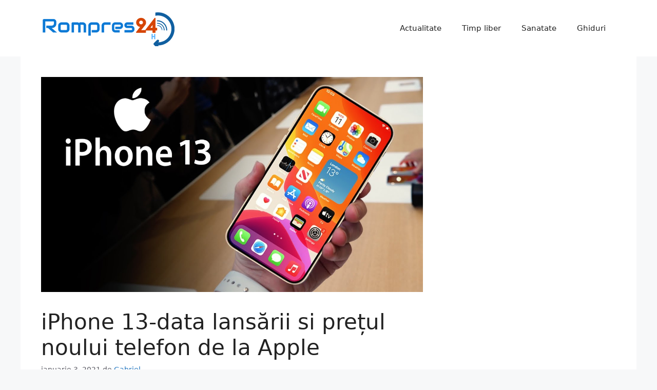

--- FILE ---
content_type: text/html; charset=UTF-8
request_url: https://rompres24.ro/iphone-13-data-lansarii-si-pretul-noului-telefon-de-la-apple/
body_size: 8344
content:
<!DOCTYPE html>
<html lang="ro-RO" prefix="og: https://ogp.me/ns#">
<head>
	<meta charset="UTF-8">
		
	<meta name="viewport" content="width=device-width, initial-scale=1">
<!-- Optimizare pentru motoarele de căutare de Rank Math - https://rankmath.com/ -->
<title>iPhone 13-data lansării si prețul noului telefon de la Apple &middot; Rompres24</title>
<meta name="description" content="In articolul iPhone 13-data lansarii si pretul noului telefon de la Apple este un pariu sigur că iPhone 13 va depăși valoarea de 1000 euro"/>
<meta name="robots" content="follow, index, max-snippet:-1, max-video-preview:-1, max-image-preview:large"/>
<link rel="canonical" href="https://rompres24.ro/iphone-13-data-lansarii-si-pretul-noului-telefon-de-la-apple/" />
<meta property="og:locale" content="ro_RO" />
<meta property="og:type" content="article" />
<meta property="og:title" content="iPhone 13-data lansării si prețul noului telefon de la Apple &middot; Rompres24" />
<meta property="og:description" content="In articolul iPhone 13-data lansarii si pretul noului telefon de la Apple este un pariu sigur că iPhone 13 va depăși valoarea de 1000 euro" />
<meta property="og:url" content="https://rompres24.ro/iphone-13-data-lansarii-si-pretul-noului-telefon-de-la-apple/" />
<meta property="og:site_name" content="Rompres24" />
<meta property="article:tag" content="apple" />
<meta property="article:tag" content="caracteristici iphone 13" />
<meta property="article:tag" content="data lansare iphone 13" />
<meta property="article:tag" content="ios 13" />
<meta property="article:tag" content="iphone 12" />
<meta property="article:tag" content="iphone 13" />
<meta property="article:tag" content="pret iphone 13" />
<meta property="article:section" content="Tehnologie" />
<meta property="og:updated_time" content="2021-01-03T18:41:50+00:00" />
<meta property="og:image" content="https://rompres24.ro/wp-content/uploads/2021/01/Iphone-13-Rompres24-.jpg" />
<meta property="og:image:secure_url" content="https://rompres24.ro/wp-content/uploads/2021/01/Iphone-13-Rompres24-.jpg" />
<meta property="og:image:width" content="1280" />
<meta property="og:image:height" content="720" />
<meta property="og:image:alt" content="iPhone 13-data lansarii si pretul noului telefon Apple caracteristici si pret" />
<meta property="og:image:type" content="image/jpeg" />
<meta property="article:published_time" content="2021-01-03T18:30:27+00:00" />
<meta property="article:modified_time" content="2021-01-03T18:41:50+00:00" />
<meta name="twitter:card" content="summary_large_image" />
<meta name="twitter:title" content="iPhone 13-data lansării si prețul noului telefon de la Apple &middot; Rompres24" />
<meta name="twitter:description" content="In articolul iPhone 13-data lansarii si pretul noului telefon de la Apple este un pariu sigur că iPhone 13 va depăși valoarea de 1000 euro" />
<meta name="twitter:image" content="https://rompres24.ro/wp-content/uploads/2021/01/Iphone-13-Rompres24-.jpg" />
<meta name="twitter:label1" content="Scris de" />
<meta name="twitter:data1" content="Gabriel" />
<meta name="twitter:label2" content="Timp pentru citire" />
<meta name="twitter:data2" content="1 minut" />
<script type="application/ld+json" class="rank-math-schema">{"@context":"https://schema.org","@graph":[{"@type":["NewsMediaOrganization","Organization"],"@id":"https://rompres24.ro/#organization","name":"Rompres24","url":"https://rompres24.ro","logo":{"@type":"ImageObject","@id":"https://rompres24.ro/#logo","url":"https://rompres24.ro/wp-content/uploads/2020/03/logo-1-min.png","contentUrl":"https://rompres24.ro/wp-content/uploads/2020/03/logo-1-min.png","caption":"Rompres24","inLanguage":"ro-RO","width":"260","height":"70"}},{"@type":"WebSite","@id":"https://rompres24.ro/#website","url":"https://rompres24.ro","name":"Rompres24","publisher":{"@id":"https://rompres24.ro/#organization"},"inLanguage":"ro-RO"},{"@type":"ImageObject","@id":"https://rompres24.ro/wp-content/uploads/2021/01/Iphone-13-Rompres24-.jpg","url":"https://rompres24.ro/wp-content/uploads/2021/01/Iphone-13-Rompres24-.jpg","width":"1280","height":"720","inLanguage":"ro-RO"},{"@type":"WebPage","@id":"https://rompres24.ro/iphone-13-data-lansarii-si-pretul-noului-telefon-de-la-apple/#webpage","url":"https://rompres24.ro/iphone-13-data-lansarii-si-pretul-noului-telefon-de-la-apple/","name":"iPhone 13-data lans\u0103rii si pre\u021bul noului telefon de la Apple &middot; Rompres24","datePublished":"2021-01-03T18:30:27+00:00","dateModified":"2021-01-03T18:41:50+00:00","isPartOf":{"@id":"https://rompres24.ro/#website"},"primaryImageOfPage":{"@id":"https://rompres24.ro/wp-content/uploads/2021/01/Iphone-13-Rompres24-.jpg"},"inLanguage":"ro-RO"},{"@type":"Person","@id":"https://rompres24.ro/author/gabip/","name":"Gabriel","url":"https://rompres24.ro/author/gabip/","image":{"@type":"ImageObject","@id":"https://secure.gravatar.com/avatar/ff5a42d8f8d1c04c0ed77ec8fbc73d6206130019c5440e41bccae381bbef6bd5?s=96&amp;d=mm&amp;r=g","url":"https://secure.gravatar.com/avatar/ff5a42d8f8d1c04c0ed77ec8fbc73d6206130019c5440e41bccae381bbef6bd5?s=96&amp;d=mm&amp;r=g","caption":"Gabriel","inLanguage":"ro-RO"},"sameAs":["gabi","paun"],"worksFor":{"@id":"https://rompres24.ro/#organization"}},{"@type":"BlogPosting","headline":"iPhone 13-data lans\u0103rii si pre\u021bul noului telefon de la Apple &middot; Rompres24","keywords":"iPhone 13-data lansarii si pretul noului telefon Apple caracteristici si pret","datePublished":"2021-01-03T18:30:27+00:00","dateModified":"2021-01-03T18:41:50+00:00","author":{"@id":"https://rompres24.ro/author/gabip/","name":"Gabriel"},"publisher":{"@id":"https://rompres24.ro/#organization"},"description":"In articolul iPhone 13-data lansarii si pretul noului telefon de la Apple este un pariu sigur c\u0103 iPhone 13 va dep\u0103\u0219i valoarea de 1000 euro","name":"iPhone 13-data lans\u0103rii si pre\u021bul noului telefon de la Apple &middot; Rompres24","@id":"https://rompres24.ro/iphone-13-data-lansarii-si-pretul-noului-telefon-de-la-apple/#richSnippet","isPartOf":{"@id":"https://rompres24.ro/iphone-13-data-lansarii-si-pretul-noului-telefon-de-la-apple/#webpage"},"image":{"@id":"https://rompres24.ro/wp-content/uploads/2021/01/Iphone-13-Rompres24-.jpg"},"inLanguage":"ro-RO","mainEntityOfPage":{"@id":"https://rompres24.ro/iphone-13-data-lansarii-si-pretul-noului-telefon-de-la-apple/#webpage"}}]}</script>
<!-- /Rank Math - modul SEO pentru WordPress -->

<link rel="alternate" type="application/rss+xml" title="Rompres24 &raquo; Flux" href="https://rompres24.ro/feed/" />
<link rel="alternate" type="application/rss+xml" title="Rompres24 &raquo; Flux comentarii" href="https://rompres24.ro/comments/feed/" />
<link rel="alternate" type="application/rss+xml" title="Flux comentarii Rompres24 &raquo; iPhone 13-data lansării si prețul noului telefon de la  Apple" href="https://rompres24.ro/iphone-13-data-lansarii-si-pretul-noului-telefon-de-la-apple/feed/" />
<script>
window._wpemojiSettings = {"baseUrl":"https:\/\/s.w.org\/images\/core\/emoji\/16.0.1\/72x72\/","ext":".png","svgUrl":"https:\/\/s.w.org\/images\/core\/emoji\/16.0.1\/svg\/","svgExt":".svg","source":{"concatemoji":"https:\/\/rompres24.ro\/wp-includes\/js\/wp-emoji-release.min.js?ver=6.8.3"}};
/*! This file is auto-generated */
!function(s,n){var o,i,e;function c(e){try{var t={supportTests:e,timestamp:(new Date).valueOf()};sessionStorage.setItem(o,JSON.stringify(t))}catch(e){}}function p(e,t,n){e.clearRect(0,0,e.canvas.width,e.canvas.height),e.fillText(t,0,0);var t=new Uint32Array(e.getImageData(0,0,e.canvas.width,e.canvas.height).data),a=(e.clearRect(0,0,e.canvas.width,e.canvas.height),e.fillText(n,0,0),new Uint32Array(e.getImageData(0,0,e.canvas.width,e.canvas.height).data));return t.every(function(e,t){return e===a[t]})}function u(e,t){e.clearRect(0,0,e.canvas.width,e.canvas.height),e.fillText(t,0,0);for(var n=e.getImageData(16,16,1,1),a=0;a<n.data.length;a++)if(0!==n.data[a])return!1;return!0}function f(e,t,n,a){switch(t){case"flag":return n(e,"\ud83c\udff3\ufe0f\u200d\u26a7\ufe0f","\ud83c\udff3\ufe0f\u200b\u26a7\ufe0f")?!1:!n(e,"\ud83c\udde8\ud83c\uddf6","\ud83c\udde8\u200b\ud83c\uddf6")&&!n(e,"\ud83c\udff4\udb40\udc67\udb40\udc62\udb40\udc65\udb40\udc6e\udb40\udc67\udb40\udc7f","\ud83c\udff4\u200b\udb40\udc67\u200b\udb40\udc62\u200b\udb40\udc65\u200b\udb40\udc6e\u200b\udb40\udc67\u200b\udb40\udc7f");case"emoji":return!a(e,"\ud83e\udedf")}return!1}function g(e,t,n,a){var r="undefined"!=typeof WorkerGlobalScope&&self instanceof WorkerGlobalScope?new OffscreenCanvas(300,150):s.createElement("canvas"),o=r.getContext("2d",{willReadFrequently:!0}),i=(o.textBaseline="top",o.font="600 32px Arial",{});return e.forEach(function(e){i[e]=t(o,e,n,a)}),i}function t(e){var t=s.createElement("script");t.src=e,t.defer=!0,s.head.appendChild(t)}"undefined"!=typeof Promise&&(o="wpEmojiSettingsSupports",i=["flag","emoji"],n.supports={everything:!0,everythingExceptFlag:!0},e=new Promise(function(e){s.addEventListener("DOMContentLoaded",e,{once:!0})}),new Promise(function(t){var n=function(){try{var e=JSON.parse(sessionStorage.getItem(o));if("object"==typeof e&&"number"==typeof e.timestamp&&(new Date).valueOf()<e.timestamp+604800&&"object"==typeof e.supportTests)return e.supportTests}catch(e){}return null}();if(!n){if("undefined"!=typeof Worker&&"undefined"!=typeof OffscreenCanvas&&"undefined"!=typeof URL&&URL.createObjectURL&&"undefined"!=typeof Blob)try{var e="postMessage("+g.toString()+"("+[JSON.stringify(i),f.toString(),p.toString(),u.toString()].join(",")+"));",a=new Blob([e],{type:"text/javascript"}),r=new Worker(URL.createObjectURL(a),{name:"wpTestEmojiSupports"});return void(r.onmessage=function(e){c(n=e.data),r.terminate(),t(n)})}catch(e){}c(n=g(i,f,p,u))}t(n)}).then(function(e){for(var t in e)n.supports[t]=e[t],n.supports.everything=n.supports.everything&&n.supports[t],"flag"!==t&&(n.supports.everythingExceptFlag=n.supports.everythingExceptFlag&&n.supports[t]);n.supports.everythingExceptFlag=n.supports.everythingExceptFlag&&!n.supports.flag,n.DOMReady=!1,n.readyCallback=function(){n.DOMReady=!0}}).then(function(){return e}).then(function(){var e;n.supports.everything||(n.readyCallback(),(e=n.source||{}).concatemoji?t(e.concatemoji):e.wpemoji&&e.twemoji&&(t(e.twemoji),t(e.wpemoji)))}))}((window,document),window._wpemojiSettings);
</script>
<link data-optimized="2" rel="stylesheet" href="https://rompres24.ro/wp-content/litespeed/css/f50c6c573d1fc4707ff4d27534a2b17c.css?ver=ce608" />








<link rel="https://api.w.org/" href="https://rompres24.ro/wp-json/" /><link rel="alternate" title="JSON" type="application/json" href="https://rompres24.ro/wp-json/wp/v2/posts/689" /><link rel="EditURI" type="application/rsd+xml" title="RSD" href="https://rompres24.ro/xmlrpc.php?rsd" />
<meta name="generator" content="WordPress 6.8.3" />
<link rel='shortlink' href='https://rompres24.ro/?p=689' />
<link rel="alternate" title="oEmbed (JSON)" type="application/json+oembed" href="https://rompres24.ro/wp-json/oembed/1.0/embed?url=https%3A%2F%2Frompres24.ro%2Fiphone-13-data-lansarii-si-pretul-noului-telefon-de-la-apple%2F" />
<link rel="alternate" title="oEmbed (XML)" type="text/xml+oembed" href="https://rompres24.ro/wp-json/oembed/1.0/embed?url=https%3A%2F%2Frompres24.ro%2Fiphone-13-data-lansarii-si-pretul-noului-telefon-de-la-apple%2F&#038;format=xml" />
<link rel="icon" href="https://rompres24.ro/wp-content/uploads/2020/03/LogoMakr_3xAOSm-min-150x150.png" sizes="32x32" />
<link rel="icon" href="https://rompres24.ro/wp-content/uploads/2020/03/LogoMakr_3xAOSm-min.png" sizes="192x192" />
<link rel="apple-touch-icon" href="https://rompres24.ro/wp-content/uploads/2020/03/LogoMakr_3xAOSm-min.png" />
<meta name="msapplication-TileImage" content="https://rompres24.ro/wp-content/uploads/2020/03/LogoMakr_3xAOSm-min.png" />
</head>

<body class="wp-singular post-template-default single single-post postid-689 single-format-standard wp-custom-logo wp-embed-responsive wp-theme-generatepress post-image-above-header post-image-aligned-center right-sidebar nav-float-right one-container header-aligned-left dropdown-hover featured-image-active" itemtype="https://schema.org/Blog" itemscope>
	<a class="screen-reader-text skip-link" href="#content" title="Sari la conținut">Sari la conținut</a>		<header class="site-header has-inline-mobile-toggle" id="masthead" aria-label="Site"  itemtype="https://schema.org/WPHeader" itemscope>
			<div class="inside-header grid-container">
				<div class="site-logo">
					<a href="https://rompres24.ro/" rel="home">
						<img  class="header-image is-logo-image" alt="Rompres24" src="https://rompres24.ro/wp-content/uploads/2020/03/logo-1-min.png" width="260" height="70" />
					</a>
				</div>	<nav class="main-navigation mobile-menu-control-wrapper" id="mobile-menu-control-wrapper" aria-label="Comutare la mobil">
				<button data-nav="site-navigation" class="menu-toggle" aria-controls="primary-menu" aria-expanded="false">
			<span class="gp-icon icon-menu-bars"><svg viewBox="0 0 512 512" aria-hidden="true" xmlns="http://www.w3.org/2000/svg" width="1em" height="1em"><path d="M0 96c0-13.255 10.745-24 24-24h464c13.255 0 24 10.745 24 24s-10.745 24-24 24H24c-13.255 0-24-10.745-24-24zm0 160c0-13.255 10.745-24 24-24h464c13.255 0 24 10.745 24 24s-10.745 24-24 24H24c-13.255 0-24-10.745-24-24zm0 160c0-13.255 10.745-24 24-24h464c13.255 0 24 10.745 24 24s-10.745 24-24 24H24c-13.255 0-24-10.745-24-24z" /></svg><svg viewBox="0 0 512 512" aria-hidden="true" xmlns="http://www.w3.org/2000/svg" width="1em" height="1em"><path d="M71.029 71.029c9.373-9.372 24.569-9.372 33.942 0L256 222.059l151.029-151.03c9.373-9.372 24.569-9.372 33.942 0 9.372 9.373 9.372 24.569 0 33.942L289.941 256l151.03 151.029c9.372 9.373 9.372 24.569 0 33.942-9.373 9.372-24.569 9.372-33.942 0L256 289.941l-151.029 151.03c-9.373 9.372-24.569 9.372-33.942 0-9.372-9.373-9.372-24.569 0-33.942L222.059 256 71.029 104.971c-9.372-9.373-9.372-24.569 0-33.942z" /></svg></span><span class="screen-reader-text">Meniu</span>		</button>
	</nav>
			<nav class="main-navigation sub-menu-right" id="site-navigation" aria-label="Principal"  itemtype="https://schema.org/SiteNavigationElement" itemscope>
			<div class="inside-navigation grid-container">
								<button class="menu-toggle" aria-controls="primary-menu" aria-expanded="false">
					<span class="gp-icon icon-menu-bars"><svg viewBox="0 0 512 512" aria-hidden="true" xmlns="http://www.w3.org/2000/svg" width="1em" height="1em"><path d="M0 96c0-13.255 10.745-24 24-24h464c13.255 0 24 10.745 24 24s-10.745 24-24 24H24c-13.255 0-24-10.745-24-24zm0 160c0-13.255 10.745-24 24-24h464c13.255 0 24 10.745 24 24s-10.745 24-24 24H24c-13.255 0-24-10.745-24-24zm0 160c0-13.255 10.745-24 24-24h464c13.255 0 24 10.745 24 24s-10.745 24-24 24H24c-13.255 0-24-10.745-24-24z" /></svg><svg viewBox="0 0 512 512" aria-hidden="true" xmlns="http://www.w3.org/2000/svg" width="1em" height="1em"><path d="M71.029 71.029c9.373-9.372 24.569-9.372 33.942 0L256 222.059l151.029-151.03c9.373-9.372 24.569-9.372 33.942 0 9.372 9.373 9.372 24.569 0 33.942L289.941 256l151.03 151.029c9.372 9.373 9.372 24.569 0 33.942-9.373 9.372-24.569 9.372-33.942 0L256 289.941l-151.029 151.03c-9.373 9.372-24.569 9.372-33.942 0-9.372-9.373-9.372-24.569 0-33.942L222.059 256 71.029 104.971c-9.372-9.373-9.372-24.569 0-33.942z" /></svg></span><span class="mobile-menu">Meniu</span>				</button>
				<div id="primary-menu" class="main-nav"><ul id="menu-main-menu" class=" menu sf-menu"><li id="menu-item-76" class="menu-item menu-item-type-taxonomy menu-item-object-category menu-item-76"><a href="https://rompres24.ro/category/actualitate/">Actualitate</a></li>
<li id="menu-item-110" class="menu-item menu-item-type-taxonomy menu-item-object-category menu-item-110"><a href="https://rompres24.ro/category/timp-liber/">Timp liber</a></li>
<li id="menu-item-189" class="menu-item menu-item-type-taxonomy menu-item-object-category menu-item-189"><a href="https://rompres24.ro/category/sanatate/">Sanatate</a></li>
<li id="menu-item-2853" class="menu-item menu-item-type-taxonomy menu-item-object-category menu-item-2853"><a href="https://rompres24.ro/category/util/">Ghiduri</a></li>
</ul></div>			</div>
		</nav>
					</div>
		</header>
		
	<div class="site grid-container container hfeed" id="page">
				<div class="site-content" id="content">
			
	<div class="content-area" id="primary">
		<main class="site-main" id="main">
			
<article id="post-689" class="post-689 post type-post status-publish format-standard has-post-thumbnail hentry category-tehnologie tag-apple tag-caracteristici-iphone-13 tag-data-lansare-iphone-13 tag-ios-13 tag-iphone-12 tag-iphone-13 tag-pret-iphone-13" itemtype="https://schema.org/CreativeWork" itemscope>
	<div class="inside-article">
		<div class="featured-image  page-header-image-single ">
				<img width="1280" height="720" src="https://rompres24.ro/wp-content/uploads/2021/01/Iphone-13-Rompres24-.jpg" class="attachment-full size-full" alt="" itemprop="image" decoding="async" fetchpriority="high" srcset="https://rompres24.ro/wp-content/uploads/2021/01/Iphone-13-Rompres24-.jpg 1280w, https://rompres24.ro/wp-content/uploads/2021/01/Iphone-13-Rompres24--300x169.jpg 300w, https://rompres24.ro/wp-content/uploads/2021/01/Iphone-13-Rompres24--1024x576.jpg 1024w, https://rompres24.ro/wp-content/uploads/2021/01/Iphone-13-Rompres24--768x432.jpg 768w, https://rompres24.ro/wp-content/uploads/2021/01/Iphone-13-Rompres24--696x392.jpg 696w, https://rompres24.ro/wp-content/uploads/2021/01/Iphone-13-Rompres24--1068x601.jpg 1068w, https://rompres24.ro/wp-content/uploads/2021/01/Iphone-13-Rompres24--747x420.jpg 747w" sizes="(max-width: 1280px) 100vw, 1280px" />
			</div>			<header class="entry-header">
				<h1 class="entry-title" itemprop="headline">iPhone 13-data lansării si prețul noului telefon de la  Apple</h1>		<div class="entry-meta">
			<span class="posted-on"><time class="entry-date published" datetime="2021-01-03T18:30:27+00:00" itemprop="datePublished">ianuarie 3, 2021</time></span> <span class="byline">de <span class="author vcard" itemprop="author" itemtype="https://schema.org/Person" itemscope><a class="url fn n" href="https://rompres24.ro/author/gabip/" title="Vezi toate articolele lui Gabriel" rel="author" itemprop="url"><span class="author-name" itemprop="name">Gabriel</span></a></span></span> 		</div>
					</header>
			
		<div class="entry-content" itemprop="text">
			<p><span class="">iPhone 12  abia  lansat  se pare ca este fratele mai mic al noului telefon Apple.                </span> <span class="">Și cine spune telefonul viitorului, spune tehnologii inovatoare  &#8230; Deja, s-au răspândit zvonuri despre ceea ce se numeste iPhone 13.</span></p>
<p>iOS 13 vine cu un look complet nou, cu actualizări importante pentru aplicațiile  care sunt folosite zilnic, modalități noi care te ajută să-ți protejezi confidențialitatea dar nu in ultimul rand cu  îmbunătățiri în întregul sistem prin care noul tau iPhone devine mai rapid  dar și mai distractiv.</p>
<p><img decoding="async" class="alignnone size-medium wp-image-692" src="https://rompres24.ro/wp-content/uploads/2021/01/Iphone-13-rompres24-300x157.jpeg" alt="" width="300" height="157" srcset="https://rompres24.ro/wp-content/uploads/2021/01/Iphone-13-rompres24-300x157.jpeg 300w, https://rompres24.ro/wp-content/uploads/2021/01/Iphone-13-rompres24.jpeg 480w" sizes="(max-width: 300px) 100vw, 300px" /></p>
<h2 id="7r2br"><span class="">Data lansării iPhone 13</span></h2>
<p>În ciuda crizei COVID, firma americană și-a menținut mai mult sau mai puțin ritmul. iPhone 12 a fost lansat cu , cateva saptamani mai tarziu datorita procesului  de fabricatie, care a fost afectat de criza medicala.</p>
<p>Astfel, nici  <strong>iPhone 13</strong> nu ar trebui să schimbe tradiția și va fi anunțat oficial în <strong>septembrie 2021</strong> , cu o lansare la scurt timp dupa aceea. Cu zvonuri, caracteristici și  fotografii  vom reveni în lunile următoare.</p>
<h2 id="frm3e"><span class="">Preț iPhone 13</span></h2>
<p>Nicio informație nu dezvăluie încă prețul următorului telefon . Cu toate acestea, Apple a început o nouă politică forfetară acum câțiva ani<span class="goog-text-highlight"> .</span>Prin urmare, este un pariu sigur că iPhone 13 va depăși din nou valoarea de <strong>1.000 EUR</strong> .</p>
<h2 id="9arij"><span class="goog-text-highlight">Caracteristici și noutăți despre iPhone 13</span></h2>
<p>Se știe puțin despre acest smartphone. Blogul japonez <strong>Macotakara</strong> , cunoscut pentru zvonurile despre produsele Apple, a început puternic în iunie / iulie 2020</p>
<p><strong><span class="">De asemenea, unele zvonuri despre iPhone 13 arată</span></strong><span class=""> mai multe inovații, printre care:</span></p>
<ul>
<li>Cinci senzori foto pe spate: un senzor principal cu unghi larg de 64 megapixeli cu zoom de 6x, apoi un al doilea senzor teleobiectiv de 40 mp.</li>
<li><span class="">În plus, un al cincilea senzor ar fi de această dată sub cadru și ar fi un LiDAR 4.0, permițând mai degrabă fotografii 3D prin laser &#8230;</span></li>
<li>Încărcare cu inductie ultra-rapidă (cu condiția să aveți platforma).</li>
<li>Ecran de 120Hz, aceeași tehnologie ca iPad Pro recent. Acest lucru este întărit de opțiunea iOS 14 a „ <em>limita rata de reîmprospătare la 60Hz</em> ” pentru a economisi puțin bateria!</li>
<li>Suport 5G</li>
<li><span class="">In absența redărilor  oficiale , iPhone 13-data lansarii si pretul noului telefon de la Apple , iată deocamdată aceste informatii pentru fani. </span>Puține șanse ca un astfel de telefon să fie comercializat în curând in Romania dar să visăm puțin!</li>
</ul>
		</div>

				<footer class="entry-meta" aria-label="Metadate intrare">
			<span class="cat-links"><span class="gp-icon icon-categories"><svg viewBox="0 0 512 512" aria-hidden="true" xmlns="http://www.w3.org/2000/svg" width="1em" height="1em"><path d="M0 112c0-26.51 21.49-48 48-48h110.014a48 48 0 0143.592 27.907l12.349 26.791A16 16 0 00228.486 128H464c26.51 0 48 21.49 48 48v224c0 26.51-21.49 48-48 48H48c-26.51 0-48-21.49-48-48V112z" /></svg></span><span class="screen-reader-text">Categorii </span><a href="https://rompres24.ro/category/tehnologie/" rel="category tag">Tehnologie</a></span> <span class="tags-links"><span class="gp-icon icon-tags"><svg viewBox="0 0 512 512" aria-hidden="true" xmlns="http://www.w3.org/2000/svg" width="1em" height="1em"><path d="M20 39.5c-8.836 0-16 7.163-16 16v176c0 4.243 1.686 8.313 4.687 11.314l224 224c6.248 6.248 16.378 6.248 22.626 0l176-176c6.244-6.244 6.25-16.364.013-22.615l-223.5-224A15.999 15.999 0 00196.5 39.5H20zm56 96c0-13.255 10.745-24 24-24s24 10.745 24 24-10.745 24-24 24-24-10.745-24-24z"/><path d="M259.515 43.015c4.686-4.687 12.284-4.687 16.97 0l228 228c4.686 4.686 4.686 12.284 0 16.97l-180 180c-4.686 4.687-12.284 4.687-16.97 0-4.686-4.686-4.686-12.284 0-16.97L479.029 279.5 259.515 59.985c-4.686-4.686-4.686-12.284 0-16.97z" /></svg></span><span class="screen-reader-text">Etichete </span><a href="https://rompres24.ro/tag/apple/" rel="tag">apple</a>, <a href="https://rompres24.ro/tag/caracteristici-iphone-13/" rel="tag">caracteristici iphone 13</a>, <a href="https://rompres24.ro/tag/data-lansare-iphone-13/" rel="tag">data lansare iphone 13</a>, <a href="https://rompres24.ro/tag/ios-13/" rel="tag">ios 13</a>, <a href="https://rompres24.ro/tag/iphone-12/" rel="tag">iphone 12</a>, <a href="https://rompres24.ro/tag/iphone-13/" rel="tag">iphone 13</a>, <a href="https://rompres24.ro/tag/pret-iphone-13/" rel="tag">pret iphone 13</a></span> 		<nav id="nav-below" class="post-navigation" aria-label="Articole">
			<div class="nav-previous"><span class="gp-icon icon-arrow-left"><svg viewBox="0 0 192 512" aria-hidden="true" xmlns="http://www.w3.org/2000/svg" width="1em" height="1em" fill-rule="evenodd" clip-rule="evenodd" stroke-linejoin="round" stroke-miterlimit="1.414"><path d="M178.425 138.212c0 2.265-1.133 4.813-2.832 6.512L64.276 256.001l111.317 111.277c1.7 1.7 2.832 4.247 2.832 6.513 0 2.265-1.133 4.813-2.832 6.512L161.43 394.46c-1.7 1.7-4.249 2.832-6.514 2.832-2.266 0-4.816-1.133-6.515-2.832L16.407 262.514c-1.699-1.7-2.832-4.248-2.832-6.513 0-2.265 1.133-4.813 2.832-6.512l131.994-131.947c1.7-1.699 4.249-2.831 6.515-2.831 2.265 0 4.815 1.132 6.514 2.831l14.163 14.157c1.7 1.7 2.832 3.965 2.832 6.513z" fill-rule="nonzero" /></svg></span><span class="prev"><a href="https://rompres24.ro/horoscop-2021-un-an-bun-cu-realizari/" rel="prev">Horoscop 2021-Un an bun cu realizari</a></span></div><div class="nav-next"><span class="gp-icon icon-arrow-right"><svg viewBox="0 0 192 512" aria-hidden="true" xmlns="http://www.w3.org/2000/svg" width="1em" height="1em" fill-rule="evenodd" clip-rule="evenodd" stroke-linejoin="round" stroke-miterlimit="1.414"><path d="M178.425 256.001c0 2.266-1.133 4.815-2.832 6.515L43.599 394.509c-1.7 1.7-4.248 2.833-6.514 2.833s-4.816-1.133-6.515-2.833l-14.163-14.162c-1.699-1.7-2.832-3.966-2.832-6.515 0-2.266 1.133-4.815 2.832-6.515l111.317-111.316L16.407 144.685c-1.699-1.7-2.832-4.249-2.832-6.515s1.133-4.815 2.832-6.515l14.163-14.162c1.7-1.7 4.249-2.833 6.515-2.833s4.815 1.133 6.514 2.833l131.994 131.993c1.7 1.7 2.832 4.249 2.832 6.515z" fill-rule="nonzero" /></svg></span><span class="next"><a href="https://rompres24.ro/snoop-dogg-a-fost-filmat-ascultand-maneaua-lui-florin-salam/" rel="next">Snoop Dogg a fost filmat ascultând maneaua lui Florin Salam</a></span></div>		</nav>
				</footer>
			</div>
</article>

			<div class="comments-area">
				<div id="comments">

	<h2 class="comments-title">2 comentarii la &bdquo;iPhone 13-data lansării si prețul noului telefon de la  Apple&rdquo;</h2>
		<ol class="comment-list">
			
		<li id="comment-7" class="pingback even thread-even depth-1">
			<div class="comment-body">
				Pingback: <a href="https://rompres24.ro/iphone-13-iphone-2021-fisa-tehnica-pret-data-lansarii/" class="url" rel="ugc">iPhone 13 (iPhone 2021): fișă tehnică, preț, data lansării &middot; Rompres24</a> 			</div>

		</li><!-- #comment-## -->

		<li id="comment-8" class="pingback odd alt thread-odd thread-alt depth-1">
			<div class="comment-body">
				Pingback: <a href="https://rompres24.ro/iphone-se-2022-data-lansarii-pretul-si-alte-zvonuri/" class="url" rel="ugc">iPhone SE 2022 : data lansării, prețul și alte zvonuri &middot; Rompres24</a> 			</div>

		</li><!-- #comment-## -->
		</ol><!-- .comment-list -->

				<p class="no-comments">Comentariile sunt închise.</p>
		
</div><!-- #comments -->
			</div>

					</main>
	</div>

	<div class="widget-area sidebar is-right-sidebar" id="right-sidebar">
	<div class="inside-right-sidebar">
			</div>
</div>

	</div>
</div>


<div class="site-footer">
			<footer class="site-info" aria-label="Site"  itemtype="https://schema.org/WPFooter" itemscope>
			<div class="inside-site-info grid-container">
								<div class="copyright-bar">
					<span class="copyright">&copy; 2026 Rompres24</span> &bull; Construit cu <a href="https://generatepress.com" itemprop="url">GeneratePress</a>				</div>
			</div>
		</footer>
		</div>

<script type="speculationrules">
{"prefetch":[{"source":"document","where":{"and":[{"href_matches":"\/*"},{"not":{"href_matches":["\/wp-*.php","\/wp-admin\/*","\/wp-content\/uploads\/*","\/wp-content\/*","\/wp-content\/plugins\/*","\/wp-content\/themes\/generatepress\/*","\/*\\?(.+)"]}},{"not":{"selector_matches":"a[rel~=\"nofollow\"]"}},{"not":{"selector_matches":".no-prefetch, .no-prefetch a"}}]},"eagerness":"conservative"}]}
</script>
<script id="generate-a11y">
!function(){"use strict";if("querySelector"in document&&"addEventListener"in window){var e=document.body;e.addEventListener("pointerdown",(function(){e.classList.add("using-mouse")}),{passive:!0}),e.addEventListener("keydown",(function(){e.classList.remove("using-mouse")}),{passive:!0})}}();
</script>
<!--[if lte IE 11]>
<script src="https://rompres24.ro/wp-content/themes/generatepress/assets/js/classList.min.js?ver=3.6.0" id="generate-classlist-js"></script>
<![endif]-->
<script id="generate-menu-js-before">
var generatepressMenu = {"toggleOpenedSubMenus":true,"openSubMenuLabel":"Deschide sub-meniul","closeSubMenuLabel":"\u00cenchide sub-meniul"};
</script>
<script src="https://rompres24.ro/wp-content/themes/generatepress/assets/js/menu.min.js?ver=3.6.0" id="generate-menu-js"></script>

</body>
</html>


<!-- Page cached by LiteSpeed Cache 7.6.2 on 2026-01-27 12:30:31 -->